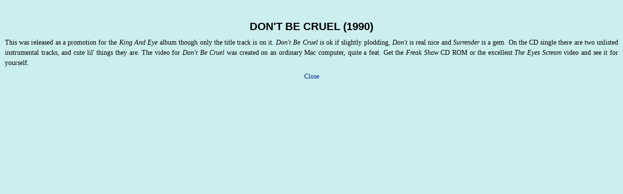

--- FILE ---
content_type: text/html
request_url: https://www.theresidents.co.uk/discography/more/dont_be_cruel.html
body_size: 376
content:
<!DOCTYPE HTML PUBLIC "-//W3C//DTD HTML 4.01//EN" "http://www.w3.org/TR/html4/strict.dtd">
<html><!-- InstanceBegin template="/Templates/more.dwt" codeOutsideHTMLIsLocked="false" -->
<head>
<!-- InstanceBeginEditable name="doctitle" -->
<title>Don't Be Cruel</title>
<!-- InstanceEndEditable -->
<link href="../disc.css" rel="stylesheet" type="text/css">
</head>
<body class="more">
<!-- InstanceBeginEditable name="content" -->
<h1><img src="dont_be_cruel.gif" alt="" width="250" height="250"><br>
DON'T BE CRUEL
(1990)</h1>
<p>This was released as a promotion for 
     the <cite>King And Eye</cite> album though only the title track is on it. <cite>Don't Be 
     Cruel</cite> is ok if slightly plodding, <cite>Don't</cite> is real nice and <cite>Surrender</cite> is 
     a gem. On the CD single there are two unlisted instrumental tracks, and cute 
     lil' things they are. The video for <cite>Don't Be Cruel</cite> was created on an ordinary 
     Mac computer, quite a feat. Get the <cite>Freak Show</cite> CD ROM or the excellent 
  <cite>The Eyes Scream</cite> video and see it for yourself.</p>
<!-- InstanceEndEditable -->
<div class="close"><a href="javascript:self.close()">Close</a></div>
</body>
<!-- InstanceEnd --></html>


--- FILE ---
content_type: text/css
request_url: https://www.theresidents.co.uk/discography/disc.css
body_size: 431
content:
body {
	margin: 0;
	background-color: #cceeee;
	padding: 0;
	color: #000000;
	font-family: "Palatino Linotype", "Book Antiqua", Palatino, serif;
	font-size: 100%;
} 

h1, h2, h3, h4, h5, h6 {
	margin: 0.7em 0 0.3em;
	font-family: Arial, Helvetica, sans-serif;
}
h1 span { font-size: 70%; }
h1, h2 {
	text-align: center;
}
h1 { font-size: 160%; }
h2 { font-size: 140%; }
h3 { font-size: 133%; text-transform: uppercase; }

p {
	margin: 0.7em 0;
	line-height: 1.5;
}
p.updated {
	font-size: 90%;
	text-align: center;
}

a {
	color: #002288;
	text-decoration: none;
}
a:hover { background-color: #bbddee; }

img { border: none; }

ul {
	margin-top: 0;
	margin-bottom: 5px;
}

form { margin: 0; }

hr {
	margin: 15px 0;
	text-align: left;
}

img.info { vertical-align: baseline; }

input { font-size: 100%; }
input.user { width: 95px; }
input.butt { width: 35px; }

table {
	margin: 4px 0 5px;
	border: 1px solid #333333;
	border-collapse: collapse;
	font-size: 100%;
}
td {
	margin: 0;
	border: 1px solid #333333;
	padding: 1px;
}
td ul {
	margin: 0.2em 0 0.4em;
	padding: 0;
	list-style-type: none;
}
td li {
	margin-left: 1em;
	padding-left: 0;
}


div#content {
	float: right;
	width: 74%;
	font-size: 87.5%;
}
div#content h1,
div#content h2,
div#content p,
div#content table,
div#content hr {
	width: 95%;
}

div#menu {
	font-family: Arial, Helvetica, sans-serif;
	font-weight: bold;
	font-size: 92%;
	text-align: center;
}


div#index {
	position: fixed;
	float: left;
	width: 25%;
	font-family: Arial, Helvetica, sans-serif;
	font-size: 81.25%;
}
div#index form,
div#index img {
	display: block;
	margin: 10px;
	border: none;
}

div#nav { margin: 10px; }
div#nav a { display: block; }

div.close { text-align: center; }


/* More info */

body.more {
	margin: 10px;
	font-size: 87.5%;
	text-align:justify;
}
body.more h1 {
	font-size: 160%;
	color: #000000;
	text-transform: uppercase;
	text-align: center;
}
body.more p { color: #000000; }
